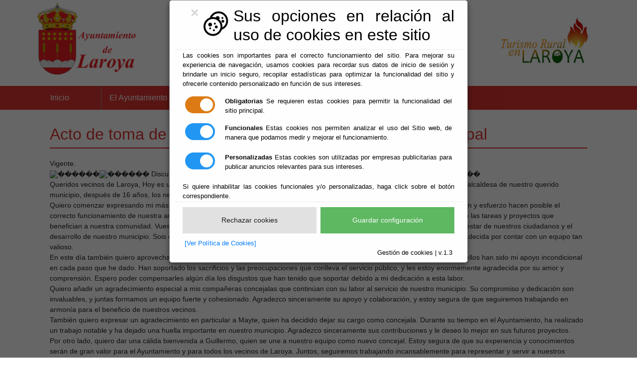

--- FILE ---
content_type: text/html;charset=UTF-8
request_url: https://laroya.es/Servicios/cmsdipro/index.nsf/noticias.xsp?p=Laroya&documentId=FBA7353B4F48DDAFC12589D5004FCA6D
body_size: 31002
content:
<!DOCTYPE html>
<html lang="es">
<head>
<script type="text/javascript">if(!navigator.cookieEnabled)window.location.href="http://laroya.es/Servicios/cmsdipro/index.nsf/noticias.xsp?p=Laroya\u0026documentId=FBA7353B4F48DDAFC12589D5004FCA6D\u0026SessionID=351A6A5F70455BBB249FA5792D1C5A3539A38B2E";</script>
<title>Ayuntamiento de Laroya | Acto de toma de posesi&oacute;n de la nueva Corporaci&oacute;n municipal </title>
<script type="text/javascript">var dojoConfig = {locale: 'es-es'};</script>
<script type="text/javascript" src="/xsp/.ibmxspres/dojoroot-1.9.7/dojo/dojo.js"></script>
<script type="text/javascript" src="/xsp/.ibmxspres/dojoroot-1.9.7/ibm/xsp/widget/layout/layers/xspClientDojo.js"></script>
<link rel="stylesheet" type="text/css" href="/xsp/.ibmxspres/dojoroot-1.9.7/dijit/themes/tundra/tundra.css">
<link rel="stylesheet" type="text/css" href="/xsp/.ibmxspres/dojoroot-1.9.7/ibm/domino/widget/layout/css/domino-default.css">
<link rel="stylesheet" type="text/css" href="/domjava/xsp/theme/webstandard/xsp.css">
<link rel="stylesheet" type="text/css" href="/domjava/xsp/theme/webstandard/xspLTR.css">
<link rel="stylesheet" type="text/css" href="/domjava/xsp/theme/webstandard/xspSF.css">
<link rel="stylesheet" type="text/css" href="/Servicios/cmsdipro/index.nsf/cmsdip.css">
<meta property="og:url" content="https://laroya.es/Servicios/cmsdipro/index.nsf/noticias.xsp?p=Laroya&amp;documentId=FBA7353B4F48DDAFC12589D5004FCA6D">
<meta property="og:type" content="website">
<meta property="og:title" content="Acto de toma de posesi&oacute;n de la nueva Corporaci&oacute;n municipal ">
<meta property="og:description" content="">
<meta property="og:image" content="https://laroya.es/Servicios/Teletipo/Teletipo.nsf/FBA7353B4F48DDAFC12589D5004FCA6D/$File/ATT1H1FL">
<meta name="twitter:title" content="Acto de toma de posesi&oacute;n de la nueva Corporaci&oacute;n municipal ">
<meta name="twitter:description" content="">
<meta name="twitter:url" content="https://laroya.es/Servicios/cmsdipro/index.nsf/noticias.xsp?p=Laroya&amp;documentId=FBA7353B4F48DDAFC12589D5004FCA6D">
<meta name="twitter:image" content="https://laroya.es/Servicios/Teletipo/Teletipo.nsf/FBA7353B4F48DDAFC12589D5004FCA6D/$File/ATT1H1FL">
<meta>
<meta name="viewport" content="width=device-width, initial-scale=1.0">
<link href="/Servicios/cmsdipro/configuracion.nsf/plantillasref/Laroya_aytomacael_css/$file/bootstrap.min.css" rel="stylesheet" type="text/css">
<link href="/Servicios/cmsdipro/configuracion.nsf/plantillasref/Laroya_aytomacael_css/$file/slimmenu.min.css" rel="stylesheet" type="text/css">
<link href="/Servicios/cmsdipro/configuracion.nsf/plantillasref/Laroya_aytomacael_css/$file/estilo.css" rel="stylesheet" type="text/css">
<link href="/Servicios/cmsdipro/configuracion.nsf/plantillasref/Laroya_aytomacael_css/$file/mediaqueries.css" rel="stylesheet" type="text/css">
<link href="https://use.fontawesome.com/releases/v5.5.0/css/all.css" rel="stylesheet">
<script type="text/javascript" src="/Servicios/cmsdipro/configuracion.nsf/plantillasref/Laroya_aytomacael_js/$file/jquery-3.3.1.min.js"></script>
<script type="text/javascript" src="/Servicios/cmsdipro/configuracion.nsf/plantillasref/Laroya_aytomacael_js/$file/jquery.slimmenu.min.js"></script>
<script type="text/javascript" src="/Servicios/cmsdipro/configuracion.nsf/plantillasref/Laroya_aytomacael_js/$file/jquery.innerfade.js"></script>
<script type="text/javascript" src="/Servicios/cmsdipro/index.nsf/cmsdipro.js"></script>
<meta content="no-cache" http-equiv="Cache-control">
<meta content="no-cache" http-equiv="Pragma">
<meta name="generator" content="CMSDIP-PRO v.3.1.0">
<link href="/Servicios/cmsdipro/configuracion.nsf/plantillasref/Laroya_aytomacael/$file/favicon.ico" rel="shortcut icon" type="image/x-icon">
</head>
<body class="xspView tundra">
<script charset="utf-8" type="text/javascript">var cmsxp_pagina = "Laroya";var cmsxp_url = "https://laroya.es/Servicios/cmsdipro/index.nsf/noticias.xsp?p=Laroya&documentId=FBA7353B4F48DDAFC12589D5004FCA6D";</script><!-- Start - configuración cookies ley rgpd 2018 --> 
<script type="text/javascript" src="https://www.dipalme.org/Servicios/cmsdipro/cookies.nsf/cookies/cookies_init_arc2018_original.js"></script>
<!-- End - configuración cookies ley rgpd 2018 -->
        <!-- CAPA PARA EL AVISO DE LA LOPD -->
        <div id="top">
            
        </div>

        <!-- CAPA PARA EL IDIOMA SI SE DESEA -->
        <div class="container-fluid">
            <div id="precabecera" class="container contenido_sin_padding">
                <div class="row">                
                    <div id="precab_der" class="col-md-12 text-right">
                        
                    </div>
                </div>
            </div>
        </div>

        <!-- CAPA PARA LA CABECERA -->
        <div class="container-fluid">
            <div id="cabecera" class="container contenido_sin_padding">
                <div class="row">
                    <!-- CAPA PARA LA CABECERA IZQUIERDA (LOGO) -->
                    <div id="cab_izq" class="col-md">
                        <!--Inserte aquí el código html de inicio-->
<bucle><!--Inserte aquí el código html y los campos--> </bucle>
<!--Inserte aquí el código html de fin-->

        
            <a title="Ayuntamiento de Laroya" href="http://www.laroya.es/"><img src="/Servicios/cmsdipro/configuracion.nsf/plantillasref/Laroya_aytomacael_images/$file/logo_web.png" class="img-fluid logo_size" alt="Logo Ayuntamiento"></a>
         
    
                    </div>

                    <!-- CAPA PARA LA CABECERA CENTRAL (INFORMACIÓN) -->
                    <div id="cab_cen" class="col-md text-right contenido_padding">
                        
        
            <span class="fas fa-phone"></span><a class="a_contacto" title="Centralita" href="tel:+34950128425"> 950128425</a>
            <span> | </span>
            <span class="fas fa-envelope"></span><a class="a_contacto" title="E-Mail del Ayuntamiento" href="mailto:ayuntamiento@laroya.es"> ayuntamiento@laroya.es</a>
         
    
                    </div>

                    <!-- CAPA PARA LA CABECERA DERECHA (MACAEL TURISMO) -->
                    <div id="cab_der" class="col-md text-right contenido_padding">
                        
        
            <a title="Laroya Turismo Rural" href="http://www.laroya.es/" target="_blank"><img src="/Servicios/cmsdipro/configuracion.nsf/plantillasref/Laroya_aytomacael_images/$file/turismo_rural.jpg" class="img-fluid logo_size" alt="Laroya Turismo Rural"></a>
          
    
                    </div>
                </div>
            </div>
        </div>

        <!-- CAPA PARA EL MENÚ -->
        <div id="menu" class="container-fluid contenido_sin_padding menu_color">
            <div class="container">
                <ul  class=slimmenu><li class=" " ><a href="/Servicios/cmsdipro/index.nsf/index.xsp?p=Laroya" title="INICIO"  >Inicio</a></li><li class=" " ><a href="/Servicios/cmsdipro/index.nsf/seccion.xsp?p=Laroya&amp;ref=ayto" title="Información del Ayuntamiento de Laroya"  >El Ayuntamiento</a><ul><li class=" " ><a href="/Servicios/cmsdipro/index.nsf/informacion.xsp?p=Laroya&amp;documentId=9798E78BF873B56C41256C6300481CB9" title="Saludo de la Alcaldía"  >Bienvenida</a></li><li class=" " ><a href="/Servicios/cmsdipro/index.nsf/corporaciones_entidad_listado_organos.xsp?p=Laroya" title="Órganos de gobierno y sus miembros"  >Organización Institucional</a></li><li class=" " ><a href="https://www.laroya.es/Servicios/cmsdipro/index.nsf/corporaciones_entidad_organo2.xsp?p=Laroya&organo=Pleno" title="Información de Convocatorias y Acuerdos"  >Pleno</a></li><li class=" " ><a href="https://www.laroya.es/servicios/cmsdipro/index.nsf/get_agenda.xsp?p=Laroya&correo=laroya.nsf" title="Agenda dirria"  >Agenda de Alcaldía</a></li><li class=" " ><a href="https://app.dipalme.org/bop/publico.zul?procedencia=AYUNTAMIENTO DE LAROYA" title="Anuncios del Ayuntamiento en el BO de la Provincia"  >Laroya en el BOP</a></li><li class=" " ><a href="/Servicios/cmsdipro/index.nsf/tablon_view.xsp?p=Laroya" title="Información Oficial del Ayuntamiento"  >Tablón de anuncios</a></li><li class=" " ><a href="/Servicios/cmsdipro/index.nsf/tablon_view_categoria1.xsp?p=Laroya&amp;cat=Normas" title="Ordenanzas y Disposiciones Generales del Ayuntamiento"  >Normas</a></li><li class=" " ><a href="/Servicios/cmsdipro/index.nsf/informacion.xsp?p=Laroya&amp;documentId=1533D016A8DF79B7C125811C0039C8F6" title="Presencia del Ayuntamiento en las Redes Sociales"  >Redes Sociales</a></li><li class=" " ><a href="http://www.dipalme.org/Servicios/cmsdipro/index.nsf/portal_transparencia.xsp?p=Laroya&codigo=Ayuntamientos%202019" title="Información de Indicadores de Transparencia "  >Portal de Transparencia</a></li><li class=" " ><a href="/Servicios/cmsdipro/index.nsf/formulario_contactosimple.xsp?p=Laroya" title="Contacte con nosotros (sin formalidad)"  >Contacto</a></li></ul></li><li class=" " ><a href="/Servicios/cmsdipro/index.nsf/seccion.xsp?p=Laroya&amp;ref=admon-e" title="Su Ayuntamiento abierto las 24 horas del día"  >Administración-E</a><ul><li class=" " ><a href="https://www.dipalme.org/Servicios/cmsdipro/index.nsf/index.xsp?p=SedeLaroya" title="Su Ayuntamiento abierto las 24 horas del día"  >Oficina Virtual</a></li><li class=" " ><a href="/Servicios/cmsdipro/index.nsf/tablon_view_perfil.xsp?p=Laroya" title="Información y Servicios de interés para Oferentes y Contratantes"  >Perfil del Contratante</a></li><li class=" " ><a href="/Servicios/cmsdipro/index.nsf/anexos_view_entidadrolcategoria.xsp?p=Laroya&amp;categoria=Impresos+y+Formularios&amp;ref=DP-F800-210-001" title="Modelos de solicitudes en formato papel"  >Impresos y formularios</a></li><li class=" " ><a href="/Servicios/cmsdipro/index.nsf/informacion.xsp?p=Laroya&amp;documentId=4E6568F1ED5FA861C125811C00376105" title="Obtenga un certificado digital de la FNMT para acceder a la Oficina Virtual"  >Certificado Digital</a></li><li class=" " ><a href="/Servicios/Organizacion/servicios.nsf/serviciosygrupo.xsp?entidad=Ayuntamiento+de+Laroya" title="Información de los servicios que le presta el Ayuntamiento"  >Guía de servicios</a></li><li class=" " ><a href="http://www.sedecatastro.gob.es/" title="Acceda a la Sede Electrónica del Catastro"  >Catastro</a></li></ul></li><li class=" " ><a href="/Servicios/cmsdipro/index.nsf/seccion.xsp?p=Laroya&amp;ref=laroya" title="Laroya"  >Laroya</a><ul><li class=" " ><a href="/Servicios/cmsdipro/index.nsf/informacion.xsp?p=Laroya&amp;ref=056-RT-001" title="Localización del municipio de Laroya"  >Situación geográfica </a></li><li class=" " ><a href="/Servicios/cmsdipro/index.nsf/informacion.xsp?p=Laroya&amp;ref=056-CL-001" title="Transporte para llegar a Laroya"  >Como llegar</a></li><li class=" " ><a href="/Servicios/cmsdipro/index.nsf/informacion.xsp?p=Laroya&amp;ref=056-HI-001" title="Breve reseña histórica de Laroya"  >Historia</a></li><li class=" " ><a href="/Servicios/cmsdipro/index.nsf/informacion.xsp?p=Laroya&amp;ref=056-MT-001" title="Monumentos y edificios singulares"  >Patrimonio</a></li><li class=" " ><a href="/Servicios/cmsdipro/index.nsf/informacion.xsp?p=Laroya&amp;ref=056-GT-001" title="Platos típicos de Laroya"  >Gastronomía</a></li><li class=" " ><a href="/Servicios/cmsdipro/index.nsf/galeria_view_entidad_clasificador_listado.xsp?p=Laroya&amp;clasificador=" title="Imágenes de Laroya por clasificador"  >Galería Fotográfica</a></li><li class=" " ><a href="/Servicios/cmsdipro/index.nsf/informacion.xsp?p=Laroya&amp;ref=056-RT-001" title="Recorridos de Interés por la zona"  >Rutas Turísticas</a></li><li class=" " ><a href="/Servicios/cmsdipro/index.nsf/fiestas_view_entidad_rolAll.xsp?p=Laroya" title="Actividades por periodo de celebración"  >Fiestas y Eventos</a></li><li class=" " ><a href="https://mapea4-sigc.juntadeandalucia.es/?wmcfile=http://www.callejerodeandalucia.es/wmc/context_cdau_callejero.xml*Callejero,http://www.callejerodeandalucia.es/wmc/context_cdau_hibrido.xml*Híbrido,http://www.callejerodeandalucia.es/wmc/context_cdau_satelite.xml*Satélite&controls=panzoombar,layerswitcher,navtoolbar,mouse,getfeatureinfo&operations=searchcallejero&locality=04056&bbox=559020.300427827,4127793.9098853427,559563.6497469973,4128104.395210583&projection=EPSG:25830*m"width='800' height='600' scrolling='no' margin='0' marginheight='0' frameborder='1'" title="Callejero unificado de Laroya"  >Callejero CDAU</a></li><li class=" " ><a href="http://www.aemet.es/es/eltiempo/prediccion/municipios/laroya-id04056" title="Predicción Metereológica para Laroya"  >El tiempo</a></li></ul></li><li class=" " ><a href="/Servicios/cmsdipro/index.nsf/seccion.xsp?p=Laroya&amp;ref=guias" title="Guías"  >Guías</a><ul><li class=" " ><a href="/Servicios/cmsdipro/index.nsf/iae_view_categoria.xsp?p=Laroya&amp;ref=Hostelería" title="El Sector turístico en Laroya y sus alojamientos rurales"  >Alojamientos Rurales</a></li><li class=" " ><a href="/Servicios/cmsdipro/index.nsf/iae_view_categoria.xsp?p=Laroya&amp;ref=Industria" title="De compras en Laroya"  >Comercios </a></li><li class=" " ><a href="/Servicios/cmsdipro/index.nsf/farmacias_view_municipio.xsp?p=Laroya&amp;municipio=LAROYA" title="Farmacias próximas a Laroya"  >Farmacias de guardia</a></li><li class=" " ><a href="/Servicios/cmsdipro/index.nsf/iae_view_categoria.xsp?p=Laroya&amp;ref=Sanidad" title="Profesionales y centros sanitarios"  >Sanidad</a></li><li class=" " ><a href="/Servicios/cmsdipro/index.nsf/informacion.xsp?p=Laroya&amp;documentId=9A53099B3AA3BFB0C125811C002647AD" title="Teléfonos de interés"  >Teléfonos </a></li><li class=" " ><a href="/Servicios/cmsdipro/index.nsf/enlaces_view_entidad_rol_clasificador.xsp?p=Laroya" title="Web relacionadas con Laroya"  >Enlaces de interés</a></li></ul></li><li class=" " ><a href="/Servicios/cmsdipro/index.nsf/informacion.xsp?p=Laroya&amp;ref=056-EC-001" title="Senderos para disfrutar del paisaje de Laroya"  >Senderos</a></li></ul>
            </div>
        </div>        

        <!-- CAPA PARA LOS CONTENIDOS -->
        <div class="container-fluid">
            <div id="content" class="container contenido_padding">
                <div class="dividir_espacio"><h2 class="color_fuente">Acto de toma de posesión de la nueva Corporación municipal</h2></div>
                <form id="view:_id8" method="post" action="/Servicios/cmsdipro/index.nsf/noticias.xsp?p=Laroya&amp;documentId=FBA7353B4F48DDAFC12589D5004FCA6D" class="xspForm" enctype="multipart/form-data">
<div class="cms_actualidad">Vigente. </div><div id="view:_id8:teletipo_Texto1" class="limpiar_fondo"><p dir="ltr"><img alt="������" height="16" referrerpolicy="origin-when-cross-origin" src="https://static.xx.fbcdn.net/images/emoji.php/v9/tfd/1/16/1f4c4.png" width="16" /><img alt="������" height="16" referrerpolicy="origin-when-cross-origin" src="https://static.xx.fbcdn.net/images/emoji.php/v9/tfd/1/16/1f4c4.png" width="16" /> Discurso de la Alcaldesa, Loly Moreno en la toma de investidura de ayer <img alt="������" height="16" referrerpolicy="origin-when-cross-origin" src="https://static.xx.fbcdn.net/images/emoji.php/v9/tfd/1/16/1f4c4.png" width="16" /><img alt="������" height="16" referrerpolicy="origin-when-cross-origin" src="https://static.xx.fbcdn.net/images/emoji.php/v9/tfd/1/16/1f4c4.png" width="16" /></p>

<p dir="ltr">Queridos vecinos de Laroya, Hoy es un d&iacute;a de gran importancia y emoci&oacute;n para m&iacute;, ya que tengo el honor de tomar posesi&oacute;n como alcaldesa de nuestro querido municipio, despu&eacute;s de 16 a&ntilde;os, los nervios siguen como el primer d&iacute;a.</p>

<p dir="ltr">Quiero comenzar expresando mi m&aacute;s profundo agradecimiento a todos los trabajadores del ayuntamiento, quienes con su dedicaci&oacute;n y esfuerzo hacen posible el correcto funcionamiento de nuestra administraci&oacute;n local. Sin su compromiso y trabajo arduo, el Ayuntamiento no podr&iacute;a llevar a cabo las tareas y proyectos que benefician a nuestra comunidad. Vuestra labor diaria, muchas veces en condiciones dif&iacute;ciles, es fundamental para garantizar el bienestar de nuestros ciudadanos y el desarrollo de nuestro municipio. Sois el motor que impulsa el progreso y el coraz&oacute;n de esta instituci&oacute;n, y estoy verdaderamente agradecida por contar con un equipo tan valioso.</p>

<p dir="ltr">En este d&iacute;a tambi&eacute;n quiero aprovechar para expresar mi gratitud hacia mi familia. El camino hasta este momento no ha sido f&aacute;cil, y ellos han sido mi apoyo incondicional en cada paso que he dado. Han soportado los sacrificios y las preocupaciones que conlleva el servicio p&uacute;blico, y les estoy enormemente agradecida por su amor y comprensi&oacute;n. Espero poder compensarles alg&uacute;n d&iacute;a los disgustos que han tenido que soportar debido a mi dedicaci&oacute;n a esta labor.</p>

<p dir="ltr">Quiero a&ntilde;adir un agradecimiento especial a mis compa&ntilde;eras concejalas que contin&uacute;an con su labor al servicio de nuestro municipio. Su compromiso y dedicaci&oacute;n son invaluables, y juntas formamos un equipo fuerte y cohesionado. Agradezco sinceramente su apoyo y colaboraci&oacute;n, y estoy segura de que seguiremos trabajando en armon&iacute;a para el beneficio de nuestros vecinos.</p>

<p dir="ltr">Tambi&eacute;n quiero expresar un agradecimiento en particular a Mayte, quien ha decidido dejar su cargo como concejala. Durante su tiempo en el Ayuntamiento, ha realizado un trabajo notable y ha dejado una huella importante en nuestro municipio. Agradezco sinceramente sus contribuciones y le deseo lo mejor en sus futuros proyectos.</p>

<p dir="ltr">Por otro lado, quiero dar una c&aacute;lida bienvenida a Guillermo, quien se une a nuestro equipo como nuevo concejal. Estoy segura de que su experiencia y conocimientos ser&aacute;n de gran valor para el Ayuntamiento y para todos los vecinos de Laroya. Juntos, seguiremos trabajando incansablemente para representar y servir a nuestros conciudadanos de la mejor manera posible. Nuestro compromiso con Laroya es s&oacute;lido y compartido, y estoy segura de que, con la colaboraci&oacute;n de todas las concejalas y concejales, lograremos alcanzar grandes metas y hacer de nuestro municipio un lugar a&uacute;n mejor para vivir.</p>

<p dir="ltr">A partir de hoy, asumo nuevamente el compromiso de servir a todo el pueblo de Laroya. Mi objetivo siempre ha sido y seguir&aacute; siendo trabajar en beneficio de todos los habitantes de nuestro pueblo. Quiero asegurarles que tomar&eacute; en cuenta las opiniones y necesidades de cada vecino a la hora de tomar decisiones que afecten a nuestro municipio. Continuar&eacute; trabajando con la misma pasi&oacute;n y determinaci&oacute;n que he demostrado durante estos a&ntilde;os, Hoy no solo asumo la responsabilidad de alcaldesa, sino tambi&eacute;n la responsabilidad de seguir construyendo un futuro pr&oacute;spero para Laroya. Cuento con cada uno de vosotros para lograrlo. Sigamos trabajando juntos por el desarrollo de nuestro pueblo.</p>

<p dir="ltr">&iexcl;Gracias a todos y que viva San Ram&oacute;n y Laroya!</p>

<p dir="ltr">&nbsp;</p>

<p dir="ltr">&nbsp;</p>
</div><div class="node_images"> <h2 class="node_images_page">Galería de imágenes:</h2><a onclick="window.open('/Servicios/Teletipo/Teletipo.nsf/FBA7353B4F48DDAFC12589D5004FCA6D/$file/355121286_655454179943034_1702881643741517902_n.jpg', '', 'height=500,width=600,resizable=yes');" title="Ver imagen" href="javascript:void(0);"><img width="119" height="81" alt="Ver imagen" src="/Servicios/Teletipo/Teletipo.nsf/FBA7353B4F48DDAFC12589D5004FCA6D/$file/355121286_655454179943034_1702881643741517902_n.jpg" class="node_image"></a><a onclick="window.open('/Servicios/Teletipo/Teletipo.nsf/FBA7353B4F48DDAFC12589D5004FCA6D/$file/355013195_655453466609772_6097727745561931249_n.jpg', '', 'height=500,width=600,resizable=yes');" title="Ver imagen" href="javascript:void(0);"><img width="119" height="81" alt="Ver imagen" src="/Servicios/Teletipo/Teletipo.nsf/FBA7353B4F48DDAFC12589D5004FCA6D/$file/355013195_655453466609772_6097727745561931249_n.jpg" class="node_image"></a><a onclick="window.open('/Servicios/Teletipo/Teletipo.nsf/FBA7353B4F48DDAFC12589D5004FCA6D/$file/354911261_655454193276366_1531262408410195478_n.jpg', '', 'height=500,width=600,resizable=yes');" title="Ver imagen" href="javascript:void(0);"><img width="119" height="81" alt="Ver imagen" src="/Servicios/Teletipo/Teletipo.nsf/FBA7353B4F48DDAFC12589D5004FCA6D/$file/354911261_655454193276366_1531262408410195478_n.jpg" class="node_image"></a><a onclick="window.open('/Servicios/Teletipo/Teletipo.nsf/FBA7353B4F48DDAFC12589D5004FCA6D/$file/354544852_655453496609769_639076463268059785_n.jpg', '', 'height=500,width=600,resizable=yes');" title="Ver imagen" href="javascript:void(0);"><img width="119" height="81" alt="Ver imagen" src="/Servicios/Teletipo/Teletipo.nsf/FBA7353B4F48DDAFC12589D5004FCA6D/$file/354544852_655453496609769_639076463268059785_n.jpg" class="node_image"></a></div><span id="view:_id8:computedField1" class="xspTextComputedField"></span>
<input type="hidden" name="$$viewid" id="view:_id8__VUID" value="!elpxejcq252njmwcm0pbz7i0r!">
<input type="hidden" name="$$xspsubmitid">
<input type="hidden" name="$$xspexecid">
<input type="hidden" name="$$xspsubmitvalue">
<input type="hidden" name="$$xspsubmitscroll">
<input type="hidden" name="view:_id8" value="view:_id8"></form>
<div class="respuestas">
</div>

            </div>
        </div>        

        <!-- CAPA PARA EL PIE DE PÁGINA -->
        <div class="container-fluid menu_color">
            <div id="pie_pagina" class="container contenido_padding">
                <div class="row">
                    <!-- CAPA PARA DATOS AYTO -->
                    <div id="datos_ayto" class="col-md-4 margen_inferior">
                        
        

            <span class="a_pie_sin">© Ayuntamiento de Laroya</span><br />
            <span class="a_pie_sin">CIF: P-0405600-H</span><br />
            <span class="a_pie_sin">Plaza Constitución, 1</span><br />
            <span class="a_pie_sin">04868 Laroya (Almería)</span><br />                        
            <span class="fas fa-phone"></span><a class="a_pie" title="Centralita" href="tel:+34950128425"> 950128425</a><br />                        
            <span class="fas fa-envelope"></span><a class="a_pie" title="E-Mail del Ayuntamiento" href="mailto:ayuntamientoa@laroya.es"> ayuntamiento@laroya.es</a><br /><br />
            <span class="a_pie_sin">© Ayuntamiento de Laroya ha recibido una subvención de la Consejería de Empleo, Empresa y Trabajo Autónomo de la Junta de Andalucía, financiada por la Unión Europea con cargo al Programa FSE+ Andalucía 2021-2027, enmarcada en el Programa Emplea-T, para la inserción laboral y el fomento de la contratación en el ámbito de la Comunidad Autónoma de Andalucía. Línea 7. Incentivo para el fomento del empleo de personas jóvenes menores de 30 años beneficiarias del Sistema Nacional de Garantía Juvenil por parte de corporaciones locales. </span><br />
            
         
    
                    </div>

                    <!-- CAPA PARA ADMINISTRACIÓN VIRTUAL -->
                    <div id="admin_virtual" class="col-md-4 margen_inferior">
                        
        
                        <div class="dividir_espacio_blanco"><h3 class="color_fuente_blanco">Administración Virtual</h3></div>
                        <div class="list-group">                            
                            <a href="https://app.dipalme.org/bop/publico.zul" class="a_pie" title="Laroya en el BO de la Provincia de Almería">Boletín Oficial de la Provincia</a>
                            <a href="http://dipalmeria.dipalme.org/util/lanzadera.php?urldest=https://dipalmeria.dipalme.org/TiProceeding/4056/ciudadano" class="a_pie" title="Su Ayuntamiento abierto todos los días del año, accediendo con un certificado reconocido por @firma">Acceso Oficina Virtual</a>
                            <a href="/Servicios/cmsdipro/index.nsf/tablon_view.xsp?p=Laroya" class="a_pie" title="Tablón de Anuncios Información Oficial">Tablón de Anuncios</a>
                            <a href="/Servicios/cmsdipro/index.nsf/tablon_view_perfil.xsp?p=Laroya" class="a_pie" title="Perfil del Contratante">Perfil del Contratante</a>
                            <a href="/Servicios/Organizacion/servicios.nsf/serviciosygrupo.xsp?entidad=Ayuntamiento+de+Laroya" class="a_pie" title="Servicios que le ofrece el Ayuntamiento de Laroya">Guía de Servicios</a>
                            <a href="/Servicios/cmsdipro/index.nsf/tablon_view_entidad_categoria1.xsp?p=Laroya&cat=Normas" class="a_pie" title="Ordenanzas y disposiciones generales del Ayuntamiento">Normas</a>
                            <a href="/Servicios/cmsdipro/index.nsf/informacion.xsp?p=Laroya&documentId=3319AFA7A0D925D7C125862200359584" class="a_pie" title="Indicadores de Transparencia">Perfil de Transparencia</a>
                            <a href="http://www.sedecatastro.gob.es/" class="a_pie" title="Información Catastral">Catastro</a>
                        </div>
         
    
    
                        
                    </div>

                    <!-- CAPA PARA PERFIL DE -->
                    <div id="perfil_de" class="col-md-4 margen_inferior">
                        
        
                        <div class="dividir_espacio_blanco"><h3 class="color_fuente_blanco">Perfil del ...</h3></div>
                        <div class="list-group">                            
                            <a href="/Servicios/cmsdipro/index.nsf/canalperfil.xsp?p=Laroya&canal=Visitante" class="a_pie">Visitante</a>
                            <a href="/Servicios/cmsdipro/index.nsf/canalperfil.xsp?p=Laroya&canal=Contratante" class="a_pie">Contratante</a>
                            <a href="/Servicios/cmsdipro/index.nsf/canalperfil.xsp?p=Laroya&canal=Ciudadanos" class="a_pie">Ciudadanos</a>
                            <a href="/Servicios/cmsdipro/index.nsf/canalperfil.xsp?p=Laroya&canal=Familias" class="a_pie">Familias</a>
                            <a href="/Servicios/cmsdipro/index.nsf/canalperfil.xsp?p=Laroya&canal=Empresas" class="a_pie">Empresas</a>
                        </div>
         
                            
                    </div>
                </div>                
            </div>
        </div>

        <!-- CAPA PARA EL BOTTOM -->
        <div class="container-fluid menu_color">
            <div id="bottom" class="container contenido_padding">                
                <div class="row">
                    <!-- CAPA PARA EL BOTTOM -->
                    <div id="legal" class="col-md-12">
                        
        
                        <div id="legal">
                            <p class="text-center">
                                <a class="a_pie" title="Aviso Legal" href="/Servicios/cmsdipro/index.nsf/contenidos.xsp?p=Laroya&amp;ref=aviso_legal">Aviso Legal</a>
                                <span> | </span><a class="a_pie" title="Privacidad" href="/Servicios/cmsdipro/index.nsf/contenidos.xsp?p=Laroya&amp;ref=politica_privacidad">Privacidad</a>
                                <span> | </span><a class="a_pie" title="Política de Cookies" href="/Servicios/cmsdipro/index.nsf/contenidos.xsp?p=Laroya&amp;ref=cookies">Cookies</a>
                                <span> | </span><a class="a_pie" title="Accesibilidad" href="/Servicios/cmsdipro/index.nsf/contenidos.xsp?p=Laroya&amp;ref=accesibilidad">Accesibilidad</a>
                                <span> | </span><a class="a_pie" title="Mapa Web" href="/Servicios/cmsdipro/index.nsf/componente.xsp?p=Laroya&amp;ref=mapa-web">Mapa Web</a>
                            </p>
                        </div>
         
                            
                    </div>                    
                </div>
            </div>
        </div>

        <script type="text/javascript">
            $(document).ready(function () {
                if (checkCookie()) {
                    $("#top").hide();
                } else {
                    $("#top").show();
                }

                $("#aceptar_privacidad").on("click", function () {
                    setCookie('cookie_privacidad', true, 5);
                    location.reload();
                });

                $('ul.slimmenu').slimmenu(
                        {
                            resizeWidth: '800',
                            collapserTitle: 'Menu',
                            animSpeed: 'fast',
                            easingEffect: null,
                            indentChildren: false,
                            childrenIndenter: '&nbsp;'
                        });
                        
                $('#carrusel_principal').innerfade({
                    animationtype: 'fade',
                    speed: 'normal',
                    timeout: '3500',
                    type: 'sequence',
                    containerheight: 'auto',
                    runningclass: 'innerfade',
                    children: null
                });
                
                $('#carrusel_antiguas').innerfade({
                    animationtype: 'fade',
                    speed: 'normal',
                    timeout: '5000',
                    type: 'sequence',
                    containerheight: 'auto',
                    runningclass: 'innerfade',
                    children: null
                });
            });

            function checkCookie() {
                var cookie_privacidad = getCookie("cookie_privacidad");
                if (cookie_privacidad !== "") {
                    return true;
                } else {
                    return false;
                }
            }

            function setCookie(cname, cvalue, exdays) {
                var d = new Date();
                d.setTime(d.getTime() + (exdays * 24 * 60 * 60 * 1000));
                var expires = "expires=" + d.toUTCString();
                document.cookie = cname + "=" + cvalue + ";" + expires + ";path=/";
            }

            function getCookie(cname) {
                var name = cname + "=";
                var ca = document.cookie.split(';');
                for (var i = 0; i < ca.length; i++) {
                    var c = ca[i];
                    while (c.charAt(0) == ' ') {
                        c = c.substring(1);
                    }
                    if (c.indexOf(name) == 0) {
                        return c.substring(name.length, c.length);
                    }
                }
                return "";
            }
        </script>
    </body>
</html>

--- FILE ---
content_type: text/css
request_url: https://laroya.es/Servicios/cmsdipro/configuracion.nsf/plantillasref/Laroya_aytomacael_css/$file/estilo.css
body_size: 7922
content:
@import url("/Servicios/cmsdipro/configuracion.nsf/plantillasref/Laroya_aytomacael_css/$file/layout.css");
@import url("/Servicios/cmsdipro/configuracion.nsf/plantillasref/Laroya_aytomacael_css/$file/pages.css");
@import url("/Servicios/cmsdipro/configuracion.nsf/plantillasref/Laroya_aytomacael_css/$file/elements.css");
@import url("/Servicios/cmsdipro/configuracion.nsf/plantillasref/Laroya_aytomacael_css/$file/framework.css");

body {
    font-family: Arial, Helvetica, Verdana; /* Tipografias */
}

.a_contacto {
    text-decoration: none; 
    color: #8b847d; /* Color de la fuente */
}

.a_contacto:hover {
    text-decoration: none;
    color: #000000; /* Color de la fuente */
}

.a_pie {
    text-decoration: none; 
    color: #ffffff; /* Color de la fuente */
}

.a_pie_sin {    
    color: #ffffff; /* Color de la fuente */
}

.a_pie:hover {
    text-decoration: none;
    color: #8b847d; /* Color de la fuente */
}

.color_fuente {
    color: #dd3430; /* Color de la fuente */
}

.color_fuente_blanco {
    color: #ffffff; /* Color de la fuente */
}

.contenido_padding {
    padding: 30px; /* Margen interior */
}

.contenido_sin_padding {
    padding-left: 0; /* Sin margen interior izq. */
    padding-right: 0; /* Sin margen interior der. */
}

/* Redes sociales */
.facebook {
    background:url("/Servicios/cmsdipro/configuracion.nsf/plantillasref/Laroya_aytomacael_images_social/$file/facebook.png");
    width: 32px;
    height: 32px;
    display: block;
    float: left;
}

.facebook:hover {
    background:url("/Servicios/cmsdipro/configuracion.nsf/plantillasref/Laroya_aytomacael_images_social/$file/facebook_gris.png");    
}

.instragram {
    background:url("/Servicios/cmsdipro/configuracion.nsf/plantillasref/Laroya_aytomacael_images_social/$file/instagram.png");
    width: 32px;
    height: 32px;
    display: block;
    float: left;
}

.instragram:hover {
    background:url("/Servicios/cmsdipro/configuracion.nsf/plantillasref/Laroya_aytomacael_images_social/$file/instagram_gris.png");
}

.pinterest {
    background:url("/Servicios/cmsdipro/configuracion.nsf/plantillasref/Laroya_aytomacael_images_social/$file/pinterest.png");
    width: 32px;
    height: 32px;
    display: block;
    float: left;
}

.pinterest:hover {
    background:url("/Servicios/cmsdipro/configuracion.nsf/plantillasref/Laroya_aytomacael_images_social/$file/pinterest_gris.png");
}

.twitter {
    background:url("/Servicios/cmsdipro/configuracion.nsf/plantillasref/Laroya_aytomacael_images_social/$file/twitter.png");
    width: 32px;
    height: 32px;
    display: block;
    float: left;
}

.twitter:hover {
    background:url("/Servicios/cmsdipro/configuracion.nsf/plantillasref/Laroya_aytomacael_images_social/$file/twitter_gris.png");
}

.youtube {
    background:url("/Servicios/cmsdipro/configuracion.nsf/plantillasref/Laroya_aytomacael_images_social/$file/youtube.png");
    width: 32px;
    height: 32px;
    display: block;
    float: left;
}

.youtube:hover {
    background:url("/Servicios/cmsdipro/configuracion.nsf/plantillasref/Laroya_aytomacael_images_social/$file/youtube_gris.png");
}

.logo_size {
    width: 60%; /* Ancho del logo */
}

.logo_size_pie {
    width: 70%; /* Ancho del logo del pie */
}

.noticias-img {
    width: 260px; /* Ancho maximo de la imagen */  
    height: 146px;
}

.anuncios-img {
    width: 140px; /* Ancho maximo de la imagen */ 
    height: 78px;
}

.noticias-p {   
    max-width: 260px;    /* Ancho maximo para noticias y anuncios */
    max-height: 146px; /* Alto maximo para noticias y anuncios */
    margin-bottom: 15px; /* Margen inferior */
}

.anuncios-p {
    max-width: 140px;    /* Ancho maximo para noticias y anuncios */
    max-height: 78px; /* Alto maximo para noticias y anuncios */
    margin-bottom: 15px; /* Margen inferior */
}

.noticias-img img {
    width: 260px;    /* Ancho de la imagen */
    height: 146px; /* Alto máximo de la imagen */
}

.anuncios-img img {
    width: 140px;    /* Ancho de la imagen */
    height: 78px; /* Alto máximo de la imagen */
}

.dividir_espacio {
    border-bottom: 2px solid #dd3430; /* Borde inferior */
    margin-bottom: 20px; /* Margen inferior */
}

.dividir_espacio_blanco {
    border-bottom: 2px solid #ffffff; /* Borde inferior */
    margin-bottom: 20px; /* Margen inferior */
}

.menu-collapser, .menu_color {
    background-color: #dd3430;     /* Color de fondo */
}

.collapse-button, .collapse-button:hover {
    background-color: #dd3430;     /* Color de fondo */
}

ul.slimmenu li a, ul.slimmenu li {
    background-color: #dd3430;     /* Color de fondo */
}

ul.slimmenu li a {
    color: #ffffff;
}

ul.slimmenu li a:hover {
    background-color: #c0c0c0;
}

ul.slimmenu li ul li {
    background: #dd3430;     /* Color de fondo */
}

ul.slimmenu li .sub-toggle > i {
    color: #ffffff;
}

ul.slimmenu li ul li {
    width: 230px;
}

ul.slimmenu li > ul {
    left: -40px;
}

ul.slimmenu li > ul > li ul {
    left: 85%;
}

.margen_inferior {
    margin-bottom: 30px; /* Margen inferior */
}

.privacidad_capa {    
    background: rgba(33,41,52,.85) !important; /* Color de fondo de la capa privacidad */
    bottom: 0 !important; /* 0px desde abajo */
    display: flex !important; /* Modo en que se muestra la capa, en este caso flex */
    left: 0 !important; /* 0px desde la izquierda */
    position: fixed !important; /* Poscion de la capa */
    right: 0 !important; /* 0px desde la derecha */
    top: 0 !important; /* 0px desde arriba */
    transition: opacity .15s ease; /* Transicion para mostrar la capa */
    z-index: 2147483647 !important; /* Posición de la capa frente al eje z */
}

.privacidad_Precontenido {
    background-color: #FFF; /* Color de fondo */
    bottom: 0; /* 0px desde abajo */
    box-sizing: border-box; /* Tamaño de la caja */
    color: #000; /* Color del texto */    
    justify-content: space-between; /* Para justificar el contenido */
    left: 0; /* 0px desde la izquierda */
    max-height: 100vh; /* Alto maximo */
    min-height: 300px !important; /* Alto minimo */
    overflow-x: hidden; /* Evito que se muestre el scroll de la coordenada x */
    position: fixed; /* Posición de la capa */
    right: 0; /* 0px desde la derecha */
    -webkit-font-smoothing: antialiased; /* Para la fuente de IE */
}

.privacidad_contenido {
    display: flex; /* Modo en que se muestra la capa, en este caso flex */
    padding: 60px; /* Margen interior */
    overflow-y: scroll; /* Muestro el scroll en la coordenada y */
}

#carrusel_principal {
    /*height: -moz-calc(100% - (20px + 30px));
    height: -webkit-calc(100% - (20px + 30px));
    height: calc(100% - (20px + 30px));*/
    height: 40vw;
}

#carrusel_principal div {
    width: 100%;
}

ul.slimmenu li a {
    font-size: 1rem;
}



@media only screen and (max-width: 380px) { /* Media hasta 380px */
    .logo_size {
        width: 90%; /* Ancho del logo */
    } 

    .logo_size_pie {
        width: 100%; /* Ancho del logo del footer */
    }    
}

@media only screen and (max-width: 767px) { /* Media hasta 380px */
    .noticias-img {
        width: 100%; /* Ancho maximo de la imagen */  
        height: auto;
    }

    .anuncios-img {
        width: 100%; /* Ancho maximo de la imagen */ 
        height: auto;
    }

    .noticias-p {   
        max-width: 100%;    /* Ancho maximo para noticias y anuncios */
        max-height: 100%; /* Alto maximo para noticias y anuncios */        
    }

    .anuncios-p {
        max-width: 100%;    /* Ancho maximo para noticias y anuncios */
        max-height: 100%; /* Alto maximo para noticias y anuncios */        
    }

    .noticias-img img {
        width: 100%;    /* Ancho de la imagen */
        height: auto; /* Alto máximo de la imagen */
    }

    .anuncios-img img {
        width: 100%;    /* Ancho de la imagen */
        height: auto; /* Alto máximo de la imagen */
    }
}
